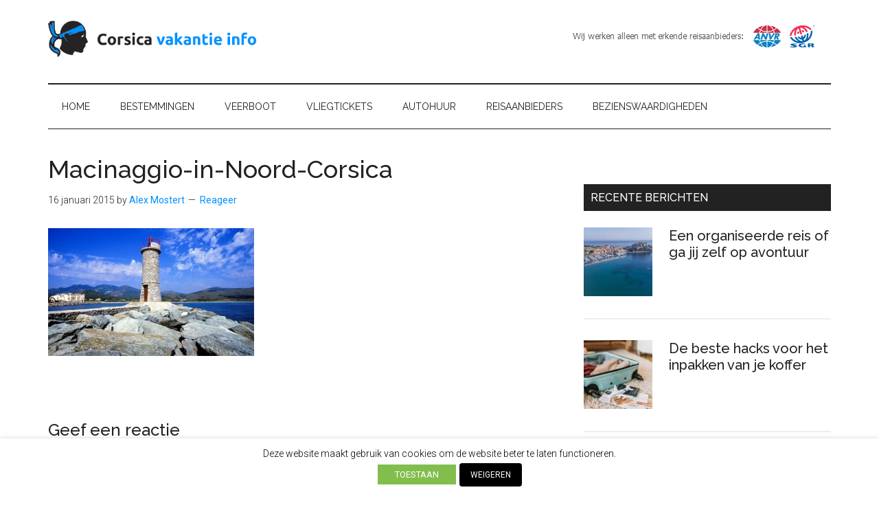

--- FILE ---
content_type: text/html; charset=utf-8
request_url: https://www.google.com/recaptcha/api2/aframe
body_size: 267
content:
<!DOCTYPE HTML><html><head><meta http-equiv="content-type" content="text/html; charset=UTF-8"></head><body><script nonce="GJqZ6sK2v8qnXSxjefnryA">/** Anti-fraud and anti-abuse applications only. See google.com/recaptcha */ try{var clients={'sodar':'https://pagead2.googlesyndication.com/pagead/sodar?'};window.addEventListener("message",function(a){try{if(a.source===window.parent){var b=JSON.parse(a.data);var c=clients[b['id']];if(c){var d=document.createElement('img');d.src=c+b['params']+'&rc='+(localStorage.getItem("rc::a")?sessionStorage.getItem("rc::b"):"");window.document.body.appendChild(d);sessionStorage.setItem("rc::e",parseInt(sessionStorage.getItem("rc::e")||0)+1);localStorage.setItem("rc::h",'1762490888096');}}}catch(b){}});window.parent.postMessage("_grecaptcha_ready", "*");}catch(b){}</script></body></html>

--- FILE ---
content_type: application/javascript
request_url: https://www.corsicavakantieinfo.nl/wp-content/themes/magazine-pro/js/responsive-menus.min.js?ver=3.8.2
body_size: 905
content:
!function(e,n,s){function i(){var e=n('button[id^="genesis-mobile-"]').attr("id");if(void 0!==e){"none"===u(e)&&(n(".menu-toggle, .genesis-responsive-menu .sub-menu-toggle").removeClass("activated").attr("aria-expanded",!1).attr("aria-pressed",!1),n(".genesis-responsive-menu, .genesis-responsive-menu .sub-menu").attr("style",""));var s=n(".genesis-responsive-menu .js-superfish"),i="destroy";"function"==typeof s.superfish&&("none"===u(e)&&(i={delay:100,animation:{opacity:"show",height:"show"},dropShadows:!1,speed:"fast"}),s.superfish(i)),function(e){var s=d();0<!n(s).length||n.each(s,(function(s,i){var t=i.replace(".","");s="genesis-"+t;var a="genesis-mobile-"+t;"none"==u(e)&&(s="genesis-mobile-"+t,a="genesis-"+t),t=n('.genesis-skip-link a[href="#'+s+'"]'),null!==p&&i!==p[0]&&t.toggleClass("skip-link-hidden"),0<t.length&&(i=(i=t.attr("href")).replace(s,a),t.attr("href",i))}))}(e),function(e){if(null!=p){var s=p[0],i=n(p).filter((function(e){if(0<e)return e}));"none"!==u(e)?(n.each(i,(function(e,i){n(i).find(".menu > li").addClass("moved-item-"+i.replace(".","")).appendTo(s+" ul.genesis-nav-menu")})),n(l(i)).hide()):(n(l(i)).show(),n.each(i,(function(e,s){n(".moved-item-"+s.replace(".","")).appendTo(s+" ul.genesis-nav-menu").removeClass("moved-item-"+s.replace(".",""))})))}}(e)}}function t(){var e=n(this),s=e.next("nav");e.attr("id","genesis-mobile-"+n(s).attr("class").match(/nav-\w*\b/))}function a(){var e=n(this);r(e,"aria-pressed"),r(e,"aria-expanded"),e.toggleClass("activated"),e.next("nav").slideToggle("fast")}function o(){var e=n(this),s=e.closest(".menu-item").siblings();r(e,"aria-pressed"),r(e,"aria-expanded"),e.toggleClass("activated"),e.next(".sub-menu").slideToggle("fast"),s.find(".sub-menu-toggle").removeClass("activated").attr("aria-pressed","false"),s.find(".sub-menu").slideUp("fast")}function u(n){return n=e.getElementById(n),window.getComputedStyle(n).getPropertyValue("display")}function r(e,n){e.attr(n,(function(e,n){return"false"===n}))}function l(e){return n.map(e,(function(e,n){return e})).join(",")}function d(){var e=[];return null!==p&&n.each(p,(function(n,s){e.push(s.valueOf())})),n.each(g.others,(function(n,s){e.push(s.valueOf())})),0<e.length?e:null}var c="undefined"==typeof genesis_responsive_menu?"":genesis_responsive_menu,g={},p=[];n.each(c.menuClasses,(function(e){g[e]=[],n.each(this,(function(s,i){1<(s=n(i)).length?n.each(s,(function(s,t){s=i+"-"+s,n(this).addClass(s.replace(".","")),g[e].push(s),"combine"===e&&p.push(s)})):1==s.length&&(g[e].push(i),"combine"===e&&p.push(i))}))})),void 0===g.others&&(g.others=[]),1==p.length&&(g.others.push(p[0]),p=g.combine=null);var m=function(){if(0!=n(d()).length){var e=void 0!==c.menuIconClass?c.menuIconClass:"dashicons-before dashicons-menu",s=void 0!==c.subMenuIconClass?c.subMenuIconClass:"dashicons-before dashicons-arrow-down-alt2",u=n("<button />",{class:"menu-toggle","aria-expanded":!1,"aria-pressed":!1}).append(c.mainMenu),r=n("<button />",{class:"sub-menu-toggle","aria-expanded":!1,"aria-pressed":!1}).append(n("<span />",{class:"screen-reader-text",text:c.subMenu}));n(l(g)).addClass("genesis-responsive-menu"),n(l(g)).find(".sub-menu").before(r),null!==p?(r=g.others.concat(p[0]),n(l(r)).before(u)):n(l(g.others)).before(u),n(".menu-toggle").addClass(e),n(".sub-menu-toggle").addClass(s),n(".menu-toggle").on("click.genesisMenu-mainbutton",a).each(t),n(".sub-menu-toggle").on("click.genesisMenu-subbutton",o),n(window).on("resize.genesisMenu",i).triggerHandler("resize.genesisMenu")}};function f(){jQuery(window).width()<841&&0==jQuery(".menu-wrapper .menu-toggle").length?(jQuery('<div class="menu-wrapper" />').appendTo(".title-area"),jQuery(".menu-toggle, .genesis-responsive-menu").appendTo(".menu-wrapper"),jQuery(".menu-toggle").text("")):(jQuery(".menu-toggle, .genesis-responsive-menu").insertBefore(".site-inner"),jQuery(".menu-wrapper").remove())}n(e).ready((function(){null!==d()&&m(),f()})),jQuery(window).on("resize",(function(){f()}))}(document,jQuery);